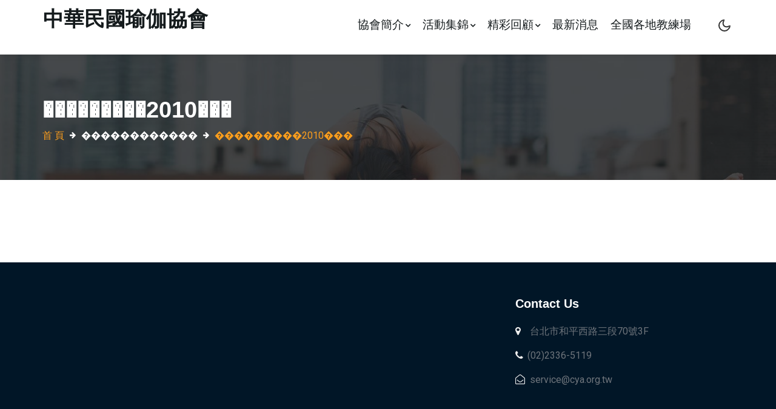

--- FILE ---
content_type: text/html; charset=UTF-8
request_url: http://cya.org.tw/complist.php?LarCode=%EF%BF%BD%EF%BF%BD%EF%BF%BD%EF%BF%BD%EF%BF%BD%EF%BF%BD%EF%BF%BD%EF%BF%BD%EF%BF%BD%EF%BF%BD%EF%BF%BD%EF%BF%BD&MidCode=%EF%BF%BD%EF%BF%BD%EF%BF%BD%EF%BF%BD%EF%BF%BD%EF%BF%BD%EF%BF%BD%EF%BF%BD%EF%BF%BD2010%EF%BF%BD%EF%BF%BD%EF%BF%BD&snum=1&pnum=1
body_size: 4353
content:
<!DOCTYPE html>
<!DOCTYPE html PUBLIC "-//W3C//DTD XHTML 1.0 Transitional//EN" "http://www.w3.org/TR/xhtml1/DTD/xhtml1-transitional.dtd">
<html prefix="og: http://ogp.me/ns#" xmlns="http://www.w3.org/1999/xhtml" xml:lang="zh-tw" lang="zh-tw">
<script>if (document.location.protocol != "https:") {document.location = document.URL.replace(/^http:/i, "https:");}</script>    
<meta http-equiv="Content-Type" content="text/html; charset=UTF-8" />
	<head>
<title>中華民國瑜伽協會  </title>
<meta name="viewport" content="width=device-width, initial-scale=1">
<meta name="rights" content="牧迪網頁設計" />
<meta name="author" content="牧迪網頁設計" />
<meta nsme="keywords" content="中華民國瑜伽協會  ">
<meta nsme="description" content="中華民國瑜伽協會  ">
<link rel="shortcut icon" href="favicon.ico">
<meta content="width=device-width, initial-scale=1, shrink-to-fit=no" name="viewport">
<link href="//fonts.googleapis.com/css2?family=Roboto:wght@100;300;400;500;700&display=swap" rel="stylesheet">	
<link href="assets/css/style-starter.css?v=240718-1" rel="stylesheet"><!-- Template CSS -->
<link href="css/bootstrap.min.css" rel="stylesheet" type="text/css" media="all" />
</head><script src="assets/js/jquery-3.3.1.min.js">
	</script> 
<body>
	<!--header-->
<header class="fixed-top" id="site-header">
		<div class="container">
			<nav class="navbar navbar-expand-lg stroke">
				<h1><a class="navbar-brand mr-lg-5" href="index.php"><span class="log">中華民國瑜伽協會  </span></a></h1>
				 <button aria-controls="navbarTogglerDemo02" aria-expanded="false" aria-label="Toggle navigation" class="navbar-toggler collapsed bg-gradient" data-target="#navbarTogglerDemo02" data-toggle="collapse" type="button"><span class="navbar-toggler-icon fa icon-expand fa-bars"></span> <span class="navbar-toggler-icon fa icon-close fa-times"></span> </button>
				<div class="collapse navbar-collapse" id="navbarTogglerDemo02">
					<ul class="navbar-nav mr-auto">
<li class="nav-item dropdown">
<a aria-expanded="false" aria-haspopup="true" class="nav-link dropdown-toggle" data-toggle="dropdown" href="#" id="navbarDropdown1" role="button">協會簡介<span class="fa fa-angle-down"></span></a><div aria-labelledby="navbarDropdown1" class="dropdown-menu">
        

<a class="dropdown-item" href="compshow.php?ProdId=220611093811&LarCode=協會簡介&MidCode=關於我們&snum=0&pnum=1">關於我們</a>
    

<a class="dropdown-item" href="compshow.php?ProdId=240718083804&LarCode=協會簡介&MidCode=第十二屆理監事&snum=0&pnum=1">第十二屆理監事</a>
    

<a class="dropdown-item" href="compshow.php?ProdId=220611102554&LarCode=協會簡介&MidCode=全國各地教練場&snum=0&pnum=1">全國各地教練場</a>
    

<a class="dropdown-item" href="compshow.php?ProdId=240617095642&LarCode=協會簡介&MidCode=第12屆重要紀事&snum=0&pnum=1">第12屆重要紀事</a>
</li><li class="nav-item dropdown">
<a aria-expanded="false" aria-haspopup="true" class="nav-link dropdown-toggle" data-toggle="dropdown" href="#" id="navbarDropdown1" role="button">活動集錦<span class="fa fa-angle-down"></span></a><div aria-labelledby="navbarDropdown1" class="dropdown-menu">
    			  
<a class="dropdown-item" href="complist.php?LarCode=活動集錦&MidCode=2024年&snum=1&pnum=1">2024年</a>
			  
<a class="dropdown-item" href="complist.php?LarCode=活動集錦&MidCode=2025年&snum=1&pnum=1">2025年</a>
			  
<a class="dropdown-item" href="complist.php?LarCode=活動集錦&MidCode=2026年&snum=1&pnum=1">2026年</a>
			  
<a class="dropdown-item" href="complist.php?LarCode=活動集錦&MidCode= 2027年&snum=1&pnum=1"> 2027年</a>
</li><li class="nav-item dropdown">
<a aria-expanded="false" aria-haspopup="true" class="nav-link dropdown-toggle" data-toggle="dropdown" href="#" id="navbarDropdown1" role="button">精彩回顧<span class="fa fa-angle-down"></span></a><div aria-labelledby="navbarDropdown1" class="dropdown-menu">
    			  
<a class="dropdown-item" href="complist.php?LarCode=精彩回顧&MidCode=第八屆2008年&snum=1&pnum=1">第八屆2008年</a>
			  
<a class="dropdown-item" href="complist.php?LarCode=精彩回顧&MidCode=第八屆2009年&snum=1&pnum=1">第八屆2009年</a>
			  
<a class="dropdown-item" href="complist.php?LarCode=精彩回顧&MidCode=第八屆2010年&snum=1&pnum=1">第八屆2010年</a>
			  
<a class="dropdown-item" href="complist.php?LarCode=精彩回顧&MidCode=第八屆2011年&snum=1&pnum=1">第八屆2011年</a>
			  
<a class="dropdown-item" href="complist.php?LarCode=精彩回顧&MidCode=第九屆2012年&snum=1&pnum=1">第九屆2012年</a>
			  
<a class="dropdown-item" href="complist.php?LarCode=精彩回顧&MidCode=第九屆2013年&snum=1&pnum=1">第九屆2013年</a>
			  
<a class="dropdown-item" href="complist.php?LarCode=精彩回顧&MidCode=第九屆2014年&snum=1&pnum=1">第九屆2014年</a>
			  
<a class="dropdown-item" href="complist.php?LarCode=精彩回顧&MidCode=第九屆2015年&snum=1&pnum=1">第九屆2015年</a>
			  
<a class="dropdown-item" href="complist.php?LarCode=精彩回顧&MidCode=第十屆2016年&snum=1&pnum=1">第十屆2016年</a>
			  
<a class="dropdown-item" href="complist.php?LarCode=精彩回顧&MidCode=第十屆2017年&snum=1&pnum=1">第十屆2017年</a>
			  
<a class="dropdown-item" href="complist.php?LarCode=精彩回顧&MidCode=第十屆2018年&snum=1&pnum=1">第十屆2018年</a>
			  
<a class="dropdown-item" href="complist.php?LarCode=精彩回顧&MidCode=第十屆2019年&snum=1&pnum=1">第十屆2019年</a>
			  
<a class="dropdown-item" href="complist.php?LarCode=精彩回顧&MidCode=第11屆2020-2023年&snum=1&pnum=1">第11屆2020-2023年</a>
</li><li class="nav-item"><a class="nav-link" href="news_home.php">最新消息</a></li>
<li class="nav-item"><a class="nav-link" href="area_home.php">全國各地教練場</a></li>
</ul>
				</div>
<!-- toggle switch for light and dark theme -->
				<div class="mobile-position">
					<nav class="navigation">
						<div class="theme-switch-wrapper">
							<label class="theme-switch" for="checkbox"><input id="checkbox" type="checkbox"></label>
							<div class="mode-container">
								<label class="theme-switch" for="checkbox"><i class="gg-sun"></i> <i class="gg-moon"></i></label>
							</div><label class="theme-switch" for="checkbox"></label>
						</div>
					</nav>
				</div><!-- //toggle switch for light and dark theme -->
			</nav>
		</div>
	</header>
    
    
    <style>
.w3l-about-breadcrumb {
  margin-top: 90px;
 
  background: url(./images/bannerimg/medium/040701.jpg) no-repeat center;
  background-size: cover;
  position: relative;
  z-index: 0;
  display: grid;
  align-items: center;
  padding: 1em 0;
}
</style>
<section class="w3l-about-breadcrumb text-left">

    <div class="breadcrumb-bg breadcrumb-bg-about py-sm-5 py-4">

      <div class="container py-2">
        <h2 class="title">���������2010���</h2>

        <ul class="breadcrumbs-custom-path mt-2">

          <li><a href="index.php">首 頁</a></li>

          <li><span class="fa fa-arrow-right mx-2" aria-hidden="true"></span> ������������ </li>
          <li class="active"><span class="fa fa-arrow-right mx-2" aria-hidden="true"></span>    
   <a href="complist.php?LarCode=������������&MidCode=���������2010���&snum=1&pnum=1"><span>���������2010���</span></a>
			 </li>

        </ul>
      </div>
    </div>
  </section>
	<!--============================內文============================-->
<div class="container"><div class="row galler-top mt-lg-5 mt-4">
 	 


</div> </div>	

    
 <div class="container py-5">
            <nav aria-label="Page navigation example mt-5">
                <ul class="pagination">
  
 </ul>
            </nav></div>   
    
    
   <!--============================/內文============================-->	                
                
                
                
                
                
					
				
					<div class="clearfix"></div>
				</div>
   
			</div>
		</div>
	</div>

		<!--content-->
		<!---footer--->
<section class="w3l-footer-29-main">
		<div class="footer-29 py-5">
			<div class="container py-lg-4">
				<div class="row footer-top-29">
					<div class="footer-list-29 col-lg-8" align="center">
						<!--h6 class="footer-title-29"></h6-->
					<iframe src="https://www.google.com/maps/embed?pb=!1m14!1m8!1m3!1d14459.88877486442!2d121.5030747!3d25.0350177!3m2!1i1024!2i768!4f13.1!3m3!1m2!1s0x3442a9a5f97ca3af%3A0xfb4e69a565244b7d!2z5Lit6I-v5rCR5ZyL55Gc5Ly95Y2U5pyD!5e0!3m2!1szh-TW!2stw!4v1716797737977!5m2!1szh-TW!2stw" width="100%" height="220" style="border:0;" allowfullscreen="" loading="lazy" referrerpolicy="no-referrer-when-downgrade"></iframe>	
					</div>

					<div class="col-lg-4 col-md-6 col-sm-8 footer-list-29 footer-1 mt-lg-0 mt-5">
						<h6 class="footer-title-29">Contact Us</h6>
						<ul>
							<li>
								<p><span class="fa fa-map-marker"></span> 台北市和平西路三段70號3F</p>
							</li>
							<li>
								<a href="tel:(02)2336-5119"><span class="fa fa-phone"></span>(02)2336-5119</a>
							</li>
							<li>
								<a class="mail" href="mailto:service@cya.org.tw"><span class="fa fa-envelope-open-o"></span> service@cya.org.tw</a>
							</li>
						</ul>
					</div>
				</div>
			</div>
		</div>
	</section>					<!---footer--->
<section class="w3l-footer-29-main w3l-copyright">
		<div class="container">
			<div class="bottom-copies">
				<p class="copy-footer-29 text-center">© 2020 <a href="admin/admineditconfig.php">中華民國瑜伽協會  </a> All rights reserved. Design by <a href="https://mudi.com.tw/" target="_blank">MUDI</a></p>
			</div>
		</div><!-- move top -->
		 <button id="movetop" onclick="topFunction()" title="Go to top"><span class="fa fa-angle-up"></span></button> 
		<script>

		    // When the user scrolls down 20px from the top of the document, show the button

		    window.onscroll = function () {

		      scrollFunction()

		    };



		    function scrollFunction() {

		      if (document.body.scrollTop > 20 || document.documentElement.scrollTop > 20) {

		        document.getElementById("movetop").style.display = "block";

		      } else {

		        document.getElementById("movetop").style.display = "none";

		      }

		    }



		    // When the user clicks on the button, scroll to the top of the document

		    function topFunction() {

		      document.body.scrollTop = 0;

		      document.documentElement.scrollTop = 0;

		    }

		</script> <!-- /move top -->
	</section><!-- //footer-29 block -->
	<!-- disable body scroll which navbar is in active -->
	<script>

	   $(function () {

	     $('.navbar-toggler').click(function () {

	       $('body').toggleClass('noscroll');

	     })

	   });

	</script> <!-- disable body scroll which navbar is in active -->
	 <!-- Template JavaScript -->

 
	<script src="assets/js/theme-change.js">
	</script> 
	<script src="assets/js/owl.carousel.js">
	</script> <!-- script for banner slider-->
	 
	<script>

	   $(document).ready(function () {

	     $('.owl-one').owlCarousel({

	       loop: true,

	       margin: 0,

	       nav: false,

	       responsiveClass: true,

	       autoplay: true,

	       autoplayTimeout: 5000,

	       autoplaySpeed: 1000,

	       autoplayHoverPause: false,

	       responsive: {

	         0: {

	           items: 1,

	           nav: false

	         },

	         480: {

	           items: 1,

	           nav: false

	         },

	         667: {

	           items: 1,

	           nav: true

	         },

	         1000: {

	           items: 1,

	           nav: true

	         }

	       }

	     })

	   })

	</script> <!-- //script -->
	 <!-- script for tesimonials carousel slider -->
	 
	<script>

	   $(document).ready(function () {

	     $("#owl-demo1").owlCarousel({

	       loop: true,

	       margin: 20,

	       nav: false,

	       responsiveClass: true,

	       responsive: {

	         0: {

	           items: 1,

	           nav: false

	         },

	         736: {

	           items: 1,

	           nav: false

	         },

	         1000: {

	           items:1,

	           nav: false,

	           loop:true

	         }

	       }

	     })

	   })

	</script> <!-- //script for tesimonials carousel slider -->
	 <!-- stats number counter-->
	 
	<script src="assets/js/jquery.waypoints.min.js">
	</script> 
	<script src="assets/js/jquery.countup.js">
	</script> 
	<script>

	   $('.counter').countUp();

	</script> <!-- //stats number counter -->
	 <!-- video popup -->
	 
	<script src="assets/js/jquery.magnific-popup.min.js">
	</script> 
	<script>

	   $(document).ready(function () {

	     $('.popup-with-zoom-anim').magnificPopup({

	       type: 'inline',



	       fixedContentPos: false,

	       fixedBgPos: true,



	       overflowY: 'auto',



	       closeBtnInside: true,

	       preloader: false,



	       midClick: true,

	       removalDelay: 300,

	       mainClass: 'my-mfp-zoom-in'

	     });



	     $('.popup-with-move-anim').magnificPopup({

	       type: 'inline',



	       fixedContentPos: false,

	       fixedBgPos: true,



	       overflowY: 'auto',



	       closeBtnInside: true,

	       preloader: false,



	       midClick: true,

	       removalDelay: 300,

	       mainClass: 'my-mfp-slide-bottom'

	     });

	   });

	</script> <!-- //video popup -->

	 <!--/MENU-JS-->
	 
	<script>

	   $(window).on("scroll", function () {

	     var scroll = $(window).scrollTop();



	     if (scroll >= 80) {

	       $("#site-header").addClass("nav-fixed");

	     } else {

	       $("#site-header").removeClass("nav-fixed");

	     }

	   });



	   //Main navigation Active Class Add Remove

	   $(".navbar-toggler").on("click", function () {

	     $("header").toggleClass("active");

	   });

	   $(document).on("ready", function () {

	     if ($(window).width() > 991) {

	       $("header").removeClass("active");

	     }

	     $(window).on("resize", function () {

	       if ($(window).width() > 991) {

	         $("header").removeClass("active");

	       }

	     });

	   });

	</script> <!--//MENU-JS-->
	
	<script src="assets/js/bootstrap.min.js">
	</script>
  
</body>
<script>'undefined'=== typeof _trfq || (window._trfq = []);'undefined'=== typeof _trfd && (window._trfd=[]),_trfd.push({'tccl.baseHost':'secureserver.net'},{'ap':'cpbh-mt'},{'server':'p3plmcpnl510135'},{'dcenter':'p3'},{'cp_id':'10253450'},{'cp_cl':'8'}) // Monitoring performance to make your website faster. If you want to opt-out, please contact web hosting support.</script><script src='https://img1.wsimg.com/traffic-assets/js/tccl.min.js'></script></html>

--- FILE ---
content_type: text/html; charset=UTF-8
request_url: https://cya.org.tw/complist.php?LarCode=%EF%BF%BD%EF%BF%BD%EF%BF%BD%EF%BF%BD%EF%BF%BD%EF%BF%BD%EF%BF%BD%EF%BF%BD%EF%BF%BD%EF%BF%BD%EF%BF%BD%EF%BF%BD&MidCode=%EF%BF%BD%EF%BF%BD%EF%BF%BD%EF%BF%BD%EF%BF%BD%EF%BF%BD%EF%BF%BD%EF%BF%BD%EF%BF%BD2010%EF%BF%BD%EF%BF%BD%EF%BF%BD&snum=1&pnum=1
body_size: 3721
content:
<!DOCTYPE html>
<!DOCTYPE html PUBLIC "-//W3C//DTD XHTML 1.0 Transitional//EN" "http://www.w3.org/TR/xhtml1/DTD/xhtml1-transitional.dtd">
<html prefix="og: http://ogp.me/ns#" xmlns="http://www.w3.org/1999/xhtml" xml:lang="zh-tw" lang="zh-tw">
<script>if (document.location.protocol != "https:") {document.location = document.URL.replace(/^http:/i, "https:");}</script>    
<meta http-equiv="Content-Type" content="text/html; charset=UTF-8" />
	<head>
<title>中華民國瑜伽協會  </title>
<meta name="viewport" content="width=device-width, initial-scale=1">
<meta name="rights" content="牧迪網頁設計" />
<meta name="author" content="牧迪網頁設計" />
<meta nsme="keywords" content="中華民國瑜伽協會  ">
<meta nsme="description" content="中華民國瑜伽協會  ">
<link rel="shortcut icon" href="favicon.ico">
<meta content="width=device-width, initial-scale=1, shrink-to-fit=no" name="viewport">
<link href="//fonts.googleapis.com/css2?family=Roboto:wght@100;300;400;500;700&display=swap" rel="stylesheet">	
<link href="assets/css/style-starter.css?v=240718-1" rel="stylesheet"><!-- Template CSS -->
<link href="css/bootstrap.min.css" rel="stylesheet" type="text/css" media="all" />
</head><script src="assets/js/jquery-3.3.1.min.js">
	</script> 
<body>
	<!--header-->
<header class="fixed-top" id="site-header">
		<div class="container">
			<nav class="navbar navbar-expand-lg stroke">
				<h1><a class="navbar-brand mr-lg-5" href="index.php"><span class="log">中華民國瑜伽協會  </span></a></h1>
				 <button aria-controls="navbarTogglerDemo02" aria-expanded="false" aria-label="Toggle navigation" class="navbar-toggler collapsed bg-gradient" data-target="#navbarTogglerDemo02" data-toggle="collapse" type="button"><span class="navbar-toggler-icon fa icon-expand fa-bars"></span> <span class="navbar-toggler-icon fa icon-close fa-times"></span> </button>
				<div class="collapse navbar-collapse" id="navbarTogglerDemo02">
					<ul class="navbar-nav mr-auto">
<li class="nav-item dropdown">
<a aria-expanded="false" aria-haspopup="true" class="nav-link dropdown-toggle" data-toggle="dropdown" href="#" id="navbarDropdown1" role="button">協會簡介<span class="fa fa-angle-down"></span></a><div aria-labelledby="navbarDropdown1" class="dropdown-menu">
        

<a class="dropdown-item" href="compshow.php?ProdId=220611093811&LarCode=協會簡介&MidCode=關於我們&snum=0&pnum=1">關於我們</a>
    

<a class="dropdown-item" href="compshow.php?ProdId=240718083804&LarCode=協會簡介&MidCode=第十二屆理監事&snum=0&pnum=1">第十二屆理監事</a>
    

<a class="dropdown-item" href="compshow.php?ProdId=220611102554&LarCode=協會簡介&MidCode=全國各地教練場&snum=0&pnum=1">全國各地教練場</a>
    

<a class="dropdown-item" href="compshow.php?ProdId=240617095642&LarCode=協會簡介&MidCode=第12屆重要紀事&snum=0&pnum=1">第12屆重要紀事</a>
</li><li class="nav-item dropdown">
<a aria-expanded="false" aria-haspopup="true" class="nav-link dropdown-toggle" data-toggle="dropdown" href="#" id="navbarDropdown1" role="button">活動集錦<span class="fa fa-angle-down"></span></a><div aria-labelledby="navbarDropdown1" class="dropdown-menu">
    			  
<a class="dropdown-item" href="complist.php?LarCode=活動集錦&MidCode=2024年&snum=1&pnum=1">2024年</a>
			  
<a class="dropdown-item" href="complist.php?LarCode=活動集錦&MidCode=2025年&snum=1&pnum=1">2025年</a>
			  
<a class="dropdown-item" href="complist.php?LarCode=活動集錦&MidCode=2026年&snum=1&pnum=1">2026年</a>
			  
<a class="dropdown-item" href="complist.php?LarCode=活動集錦&MidCode= 2027年&snum=1&pnum=1"> 2027年</a>
</li><li class="nav-item dropdown">
<a aria-expanded="false" aria-haspopup="true" class="nav-link dropdown-toggle" data-toggle="dropdown" href="#" id="navbarDropdown1" role="button">精彩回顧<span class="fa fa-angle-down"></span></a><div aria-labelledby="navbarDropdown1" class="dropdown-menu">
    			  
<a class="dropdown-item" href="complist.php?LarCode=精彩回顧&MidCode=第八屆2008年&snum=1&pnum=1">第八屆2008年</a>
			  
<a class="dropdown-item" href="complist.php?LarCode=精彩回顧&MidCode=第八屆2009年&snum=1&pnum=1">第八屆2009年</a>
			  
<a class="dropdown-item" href="complist.php?LarCode=精彩回顧&MidCode=第八屆2010年&snum=1&pnum=1">第八屆2010年</a>
			  
<a class="dropdown-item" href="complist.php?LarCode=精彩回顧&MidCode=第八屆2011年&snum=1&pnum=1">第八屆2011年</a>
			  
<a class="dropdown-item" href="complist.php?LarCode=精彩回顧&MidCode=第九屆2012年&snum=1&pnum=1">第九屆2012年</a>
			  
<a class="dropdown-item" href="complist.php?LarCode=精彩回顧&MidCode=第九屆2013年&snum=1&pnum=1">第九屆2013年</a>
			  
<a class="dropdown-item" href="complist.php?LarCode=精彩回顧&MidCode=第九屆2014年&snum=1&pnum=1">第九屆2014年</a>
			  
<a class="dropdown-item" href="complist.php?LarCode=精彩回顧&MidCode=第九屆2015年&snum=1&pnum=1">第九屆2015年</a>
			  
<a class="dropdown-item" href="complist.php?LarCode=精彩回顧&MidCode=第十屆2016年&snum=1&pnum=1">第十屆2016年</a>
			  
<a class="dropdown-item" href="complist.php?LarCode=精彩回顧&MidCode=第十屆2017年&snum=1&pnum=1">第十屆2017年</a>
			  
<a class="dropdown-item" href="complist.php?LarCode=精彩回顧&MidCode=第十屆2018年&snum=1&pnum=1">第十屆2018年</a>
			  
<a class="dropdown-item" href="complist.php?LarCode=精彩回顧&MidCode=第十屆2019年&snum=1&pnum=1">第十屆2019年</a>
			  
<a class="dropdown-item" href="complist.php?LarCode=精彩回顧&MidCode=第11屆2020-2023年&snum=1&pnum=1">第11屆2020-2023年</a>
</li><li class="nav-item"><a class="nav-link" href="news_home.php">最新消息</a></li>
<li class="nav-item"><a class="nav-link" href="area_home.php">全國各地教練場</a></li>
</ul>
				</div>
<!-- toggle switch for light and dark theme -->
				<div class="mobile-position">
					<nav class="navigation">
						<div class="theme-switch-wrapper">
							<label class="theme-switch" for="checkbox"><input id="checkbox" type="checkbox"></label>
							<div class="mode-container">
								<label class="theme-switch" for="checkbox"><i class="gg-sun"></i> <i class="gg-moon"></i></label>
							</div><label class="theme-switch" for="checkbox"></label>
						</div>
					</nav>
				</div><!-- //toggle switch for light and dark theme -->
			</nav>
		</div>
	</header>
    
    
    <style>
.w3l-about-breadcrumb {
  margin-top: 90px;
 
  background: url(./images/bannerimg/medium/040701.jpg) no-repeat center;
  background-size: cover;
  position: relative;
  z-index: 0;
  display: grid;
  align-items: center;
  padding: 1em 0;
}
</style>
<section class="w3l-about-breadcrumb text-left">

    <div class="breadcrumb-bg breadcrumb-bg-about py-sm-5 py-4">

      <div class="container py-2">
        <h2 class="title">���������2010���</h2>

        <ul class="breadcrumbs-custom-path mt-2">

          <li><a href="index.php">首 頁</a></li>

          <li><span class="fa fa-arrow-right mx-2" aria-hidden="true"></span> ������������ </li>
          <li class="active"><span class="fa fa-arrow-right mx-2" aria-hidden="true"></span>    
   <a href="complist.php?LarCode=������������&MidCode=���������2010���&snum=1&pnum=1"><span>���������2010���</span></a>
			 </li>

        </ul>
      </div>
    </div>
  </section>
	<!--============================內文============================-->
<div class="container"><div class="row galler-top mt-lg-5 mt-4">
 	 


</div> </div>	

    
 <div class="container py-5">
            <nav aria-label="Page navigation example mt-5">
                <ul class="pagination">
  
 </ul>
            </nav></div>   
    
    
   <!--============================/內文============================-->	                
                
                
                
                
                
					
				
					<div class="clearfix"></div>
				</div>
   
			</div>
		</div>
	</div>

		<!--content-->
		<!---footer--->
<section class="w3l-footer-29-main">
		<div class="footer-29 py-5">
			<div class="container py-lg-4">
				<div class="row footer-top-29">
					<div class="footer-list-29 col-lg-8" align="center">
						<!--h6 class="footer-title-29"></h6-->
					<iframe src="https://www.google.com/maps/embed?pb=!1m14!1m8!1m3!1d14459.88877486442!2d121.5030747!3d25.0350177!3m2!1i1024!2i768!4f13.1!3m3!1m2!1s0x3442a9a5f97ca3af%3A0xfb4e69a565244b7d!2z5Lit6I-v5rCR5ZyL55Gc5Ly95Y2U5pyD!5e0!3m2!1szh-TW!2stw!4v1716797737977!5m2!1szh-TW!2stw" width="100%" height="220" style="border:0;" allowfullscreen="" loading="lazy" referrerpolicy="no-referrer-when-downgrade"></iframe>	
					</div>

					<div class="col-lg-4 col-md-6 col-sm-8 footer-list-29 footer-1 mt-lg-0 mt-5">
						<h6 class="footer-title-29">Contact Us</h6>
						<ul>
							<li>
								<p><span class="fa fa-map-marker"></span> 台北市和平西路三段70號3F</p>
							</li>
							<li>
								<a href="tel:(02)2336-5119"><span class="fa fa-phone"></span>(02)2336-5119</a>
							</li>
							<li>
								<a class="mail" href="mailto:service@cya.org.tw"><span class="fa fa-envelope-open-o"></span> service@cya.org.tw</a>
							</li>
						</ul>
					</div>
				</div>
			</div>
		</div>
	</section>					<!---footer--->
<section class="w3l-footer-29-main w3l-copyright">
		<div class="container">
			<div class="bottom-copies">
				<p class="copy-footer-29 text-center">© 2020 <a href="admin/admineditconfig.php">中華民國瑜伽協會  </a> All rights reserved. Design by <a href="https://mudi.com.tw/" target="_blank">MUDI</a></p>
			</div>
		</div><!-- move top -->
		 <button id="movetop" onclick="topFunction()" title="Go to top"><span class="fa fa-angle-up"></span></button> 
		<script>

		    // When the user scrolls down 20px from the top of the document, show the button

		    window.onscroll = function () {

		      scrollFunction()

		    };



		    function scrollFunction() {

		      if (document.body.scrollTop > 20 || document.documentElement.scrollTop > 20) {

		        document.getElementById("movetop").style.display = "block";

		      } else {

		        document.getElementById("movetop").style.display = "none";

		      }

		    }



		    // When the user clicks on the button, scroll to the top of the document

		    function topFunction() {

		      document.body.scrollTop = 0;

		      document.documentElement.scrollTop = 0;

		    }

		</script> <!-- /move top -->
	</section><!-- //footer-29 block -->
	<!-- disable body scroll which navbar is in active -->
	<script>

	   $(function () {

	     $('.navbar-toggler').click(function () {

	       $('body').toggleClass('noscroll');

	     })

	   });

	</script> <!-- disable body scroll which navbar is in active -->
	 <!-- Template JavaScript -->

 
	<script src="assets/js/theme-change.js">
	</script> 
	<script src="assets/js/owl.carousel.js">
	</script> <!-- script for banner slider-->
	 
	<script>

	   $(document).ready(function () {

	     $('.owl-one').owlCarousel({

	       loop: true,

	       margin: 0,

	       nav: false,

	       responsiveClass: true,

	       autoplay: true,

	       autoplayTimeout: 5000,

	       autoplaySpeed: 1000,

	       autoplayHoverPause: false,

	       responsive: {

	         0: {

	           items: 1,

	           nav: false

	         },

	         480: {

	           items: 1,

	           nav: false

	         },

	         667: {

	           items: 1,

	           nav: true

	         },

	         1000: {

	           items: 1,

	           nav: true

	         }

	       }

	     })

	   })

	</script> <!-- //script -->
	 <!-- script for tesimonials carousel slider -->
	 
	<script>

	   $(document).ready(function () {

	     $("#owl-demo1").owlCarousel({

	       loop: true,

	       margin: 20,

	       nav: false,

	       responsiveClass: true,

	       responsive: {

	         0: {

	           items: 1,

	           nav: false

	         },

	         736: {

	           items: 1,

	           nav: false

	         },

	         1000: {

	           items:1,

	           nav: false,

	           loop:true

	         }

	       }

	     })

	   })

	</script> <!-- //script for tesimonials carousel slider -->
	 <!-- stats number counter-->
	 
	<script src="assets/js/jquery.waypoints.min.js">
	</script> 
	<script src="assets/js/jquery.countup.js">
	</script> 
	<script>

	   $('.counter').countUp();

	</script> <!-- //stats number counter -->
	 <!-- video popup -->
	 
	<script src="assets/js/jquery.magnific-popup.min.js">
	</script> 
	<script>

	   $(document).ready(function () {

	     $('.popup-with-zoom-anim').magnificPopup({

	       type: 'inline',



	       fixedContentPos: false,

	       fixedBgPos: true,



	       overflowY: 'auto',



	       closeBtnInside: true,

	       preloader: false,



	       midClick: true,

	       removalDelay: 300,

	       mainClass: 'my-mfp-zoom-in'

	     });



	     $('.popup-with-move-anim').magnificPopup({

	       type: 'inline',



	       fixedContentPos: false,

	       fixedBgPos: true,



	       overflowY: 'auto',



	       closeBtnInside: true,

	       preloader: false,



	       midClick: true,

	       removalDelay: 300,

	       mainClass: 'my-mfp-slide-bottom'

	     });

	   });

	</script> <!-- //video popup -->

	 <!--/MENU-JS-->
	 
	<script>

	   $(window).on("scroll", function () {

	     var scroll = $(window).scrollTop();



	     if (scroll >= 80) {

	       $("#site-header").addClass("nav-fixed");

	     } else {

	       $("#site-header").removeClass("nav-fixed");

	     }

	   });



	   //Main navigation Active Class Add Remove

	   $(".navbar-toggler").on("click", function () {

	     $("header").toggleClass("active");

	   });

	   $(document).on("ready", function () {

	     if ($(window).width() > 991) {

	       $("header").removeClass("active");

	     }

	     $(window).on("resize", function () {

	       if ($(window).width() > 991) {

	         $("header").removeClass("active");

	       }

	     });

	   });

	</script> <!--//MENU-JS-->
	
	<script src="assets/js/bootstrap.min.js">
	</script>
  
</body>
<script>'undefined'=== typeof _trfq || (window._trfq = []);'undefined'=== typeof _trfd && (window._trfd=[]),_trfd.push({'tccl.baseHost':'secureserver.net'},{'ap':'cpbh-mt'},{'server':'p3plmcpnl510135'},{'dcenter':'p3'},{'cp_id':'10253450'},{'cp_cl':'8'}) // Monitoring performance to make your website faster. If you want to opt-out, please contact web hosting support.</script><script src='https://img1.wsimg.com/traffic-assets/js/tccl.min.js'></script></html>